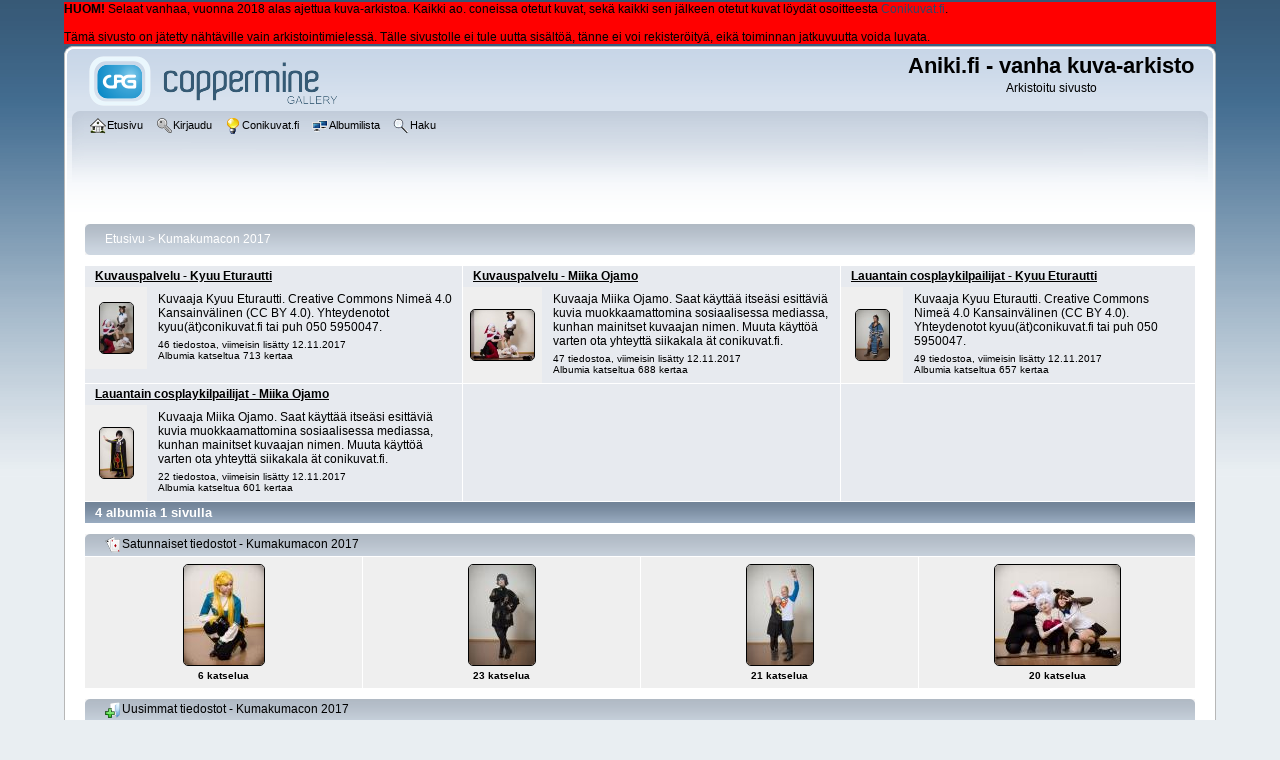

--- FILE ---
content_type: text/html; charset=utf-8
request_url: http://kuvat.aniki.fi/index.php?cat=189
body_size: 3570
content:
<!DOCTYPE html PUBLIC "-//W3C//DTD XHTML 1.0 Transitional//EN" "http://www.w3.org/TR/xhtml1/DTD/xhtml1-transitional.dtd">

<html xmlns="http://www.w3.org/1999/xhtml" xml:lang="en" lang="en" dir="ltr">
<head>
<meta http-equiv="Content-Type" content="text/html; charset=utf-8" />
<meta http-equiv="Pragma" content="no-cache" />
<title>Etusivu > Kumakumacon 2017 - Aniki.fi - vanha kuva-arkisto</title>

<link rel="stylesheet" href="css/coppermine.css" type="text/css" />
<link rel="stylesheet" href="themes/curve/style.css" type="text/css" />
<link rel="shortcut icon" href="favicon.ico" />
<script type="text/javascript">
/* <![CDATA[ */
    var js_vars = {"site_url":"https:\/\/kuvat.aniki.fi","debug":false,"icon_dir":"images\/icons\/","lang_close":"Sulje","icon_close_path":"images\/icons\/close.png"};
/* ]]> */
</script>
<script type="text/javascript" src="js/jquery-1.7.2.js"></script>
<script type="text/javascript" src="js/scripts.js"></script>
<script type="text/javascript" src="js/jquery.greybox.js"></script>
<script type="text/javascript" src="js/jquery.elastic.js"></script>

</head>
<body>
    <!-- aniki.fi custom header -->
<div style="background-color:red">
<p><b>HUOM!</b> Selaat vanhaa, vuonna 2018 alas ajettua kuva-arkistoa. 
Kaikki ao. coneissa otetut kuvat, sekä kaikki sen jälkeen otetut kuvat löydät 
osoitteesta <a href="https://conikuvat.fi/">Conikuvat.fi</a>.
<br />
<br />
Tämä sivusto on jätetty nähtäville vain arkistointimielessä. Tälle sivustolle 
ei tule uutta sisältöä, tänne ei voi rekisteröityä, eikä toiminnan jatkuvuutta 
voida luvata.
</p>
</div>

    <div id="cpg_logo_block_outer">
        <div class="cpg_logo_block_inner">
            <div id="cpg_logo_block_logo">
                <a href="index.php">
                    <img src="themes/curve/images/coppermine-logo.png" border="0" width="260" height="60" alt="" />
                </a>
            </div>
            <div id="cpg_logo_block_name">
                <h1>Aniki.fi - vanha kuva-arkisto</h1>
                <h3>Arkistoitu sivusto</h3>
            </div>
            <div class="clearer"></div>
        </div>
    </div>
    <div id="cpg_header_block_outer">
        <div class="cpg_header_block_inner">
            <div id="main_menu">
                    <ul class="dropmenu">
          
                        <!-- BEGIN home -->
                        <li>
                            <a href="index.php" title="Etusivulle" class="firstlevel" ><span class="firstlevel"><img src="images/icons/home.png" border="0" alt="" width="16" height="16" class="icon" />Etusivu</span></a>
                            
                        </li>
                        <!-- END home -->
                        
                        
                        
                        <!-- BEGIN login -->
                        <li>
                            <a href="login.php?referer=index.php%3Fcat%3D189" title="Kirjaudu sisään"  class="firstlevel" ><span class="firstlevel"><img src="images/icons/login.png" border="0" alt="" width="16" height="16" class="icon" />Kirjaudu</span></a>
                        </li>
                        <!-- END login -->
                        
</ul>
                    <ul class="dropmenu">
          
                        <!-- BEGIN custom_link -->
                        <li>
                            <a href="https://conikuvat.fi/" title="Conikuvat.fi"  class="firstlevel" ><span class="firstlevel"><img src="images/icons/online.png" border="0" alt="" width="16" height="16" class="icon" />Conikuvat.fi</span></a>
                        </li>
                        <!-- END custom_link -->
                        <!-- BEGIN album_list -->
                        <li>
                            <a href="index.php?cat=189" title="Albumilistaan" class="firstlevel" ><span class="firstlevel"><img src="images/icons/alb_mgr.png" border="0" alt="" width="16" height="16" class="icon" />Albumilista</span></a>
                            <ul>
                                <!-- BEGIN lastup -->
                                <li>
                                    <a href="thumbnails.php?album=lastup&amp;cat=189" title="Näytä uusimmat lisäykset" rel="nofollow"><span><img src="images/icons/last_uploads.png" border="0" alt="" width="16" height="16" class="icon" />Uusimmat lisäykset</span></a>
                                </li>
                                <!-- END lastup -->
                                <!-- BEGIN lastcom -->
                                <li>
                                    <a href="thumbnails.php?album=lastcom&amp;cat=189" title="Näytä uusimmat kommentit" rel="nofollow"><span><img src="images/icons/comment.png" border="0" alt="" width="16" height="16" class="icon" />Uusimmat kommentit</span></a>
                                </li>
                                <!-- END lastcom -->
                                <!-- BEGIN topn -->
                                <li>
                                    <a href="thumbnails.php?album=topn&amp;cat=189" title="Näytä katsotuimmat kohteet" rel="nofollow"><span><img src="images/icons/most_viewed.png" border="0" alt="" width="16" height="16" class="icon" />Katsotuimmat</span></a>
                                </li>
                                <!-- END topn -->
                                <!-- BEGIN toprated -->
                                <li>
                                    <a href="thumbnails.php?album=toprated&amp;cat=189" title="Näytä suosituimmat kohteet" rel="nofollow"><span><img src="images/icons/top_rated.png" border="0" alt="" width="16" height="16" class="icon" />Suosituimmat</span></a>
                                </li>
                                <!-- END toprated -->
                                <!-- BEGIN favpics -->
                                <li>
                                    <a href="thumbnails.php?album=favpics" title="Omiin suosikkeihin" rel="nofollow"><span><img src="images/icons/favorites.png" border="0" alt="" width="16" height="16" class="icon" />Omat suosikit</span></a>
                                </li>
                                <!-- END favpics -->
                            </ul>
                        </li>
                        <!-- END album_list -->
                        <!-- BEGIN search -->
                        <li>
                            <a href="search.php" title="Hae galleriasta"  class="firstlevel" ><span class="firstlevel"><img src="images/icons/search.png" border="0" alt="" width="16" height="16" class="icon" />Haku</span></a>
                        </li>
                        <!-- END search -->
</ul>
                    
            </div><!-- Begin IE7 support --><img src="images/spacer.gif" class="menuheight" alt="" /><!-- End IE7 support -->
            <div class="clearer"></div>
            
        </div>
    </div>
    <div id="cpg_main_block_outer">
        <div class="cpg_main_block_inner">
            
<!-- Start standard table -->
<table align="center" width="100%" cellspacing="1" cellpadding="0" class="maintable ">

        <tr>
            <td colspan="3" align="left">
                <div class="cpg_starttable_outer">
                    <div class="cpg_starttable_inner">
                        <table width="100%" cellpadding="0" cellspacing="0" border="0">
                            <tr>
                                <td class="statlink">
                                    <a href="index.php">Etusivu</a> > <a href="index.php?cat=189">Kumakumacon 2017</a>
                                </td>
                                <td class="statlink">
                                    <img src="images/spacer.gif" width="1" height="25" border="0" alt="" />
                                </td>
                            </tr>
                        </table>
                    </div>
                </div>
            </td>
        </tr>
</table>
<!-- End standard table -->

        <img src="images/spacer.gif" width="1" height="7" border="" alt="" /><br />

<!-- Start standard table -->
<table align="center" width="100%" cellspacing="1" cellpadding="0" class="maintable ">

        <tr class="tableb tableb_alternate">

        <td width="34%" valign="top">
        <table width="100%" cellspacing="0" cellpadding="0">
        <tr>
                <td colspan="3" height="1" align="left" valign="top" class="tableh2">
                        <span class="alblink"><a href="thumbnails.php?album=1456">Kuvauspalvelu - Kyuu Eturautti</a></span>
                </td>
        </tr>
        <tr>
                <td colspan="3">
                        <img src="images/spacer.gif" width="1" height="1" border="0" alt="" /><br />
                </td>
        </tr>
        <tr>
                <td align="center" valign="middle" class="thumbnails">
                        <img src="images/spacer.gif" width="52" height="1" style="margin-top: 0px; margin-bottom: 0px; border: none;" alt="" /><br />
                        <a href="thumbnails.php?album=1456" class="albums"><img src="albums/2017-11-11_kuma-kuvauspalvelu-kyuu_eturautti/thumb_DSC_1513.jpg" class="image thumbnail"  height="50" border="0" alt="DSC_1513.jpg" /><br /></a>
                </td>
                <td>
                        <img src="images/spacer.gif" width="1" height="1" border="0" alt="" />
                </td>
                <td width="100%" valign="top" align="left" class="tableb tableb_alternate">
                        
                        <p>Kuvaaja Kyuu Eturautti. Creative Commons Nimeä 4.0 Kansainvälinen (CC BY 4.0). Yhteydenotot kyuu(ät)conikuvat.fi tai puh 050 5950047.</p>
                        <p class="album_stat">46 tiedostoa, viimeisin lisätty 12.11.2017<br />Albumia katseltua 713 kertaa</p>
                </td>
        </tr>
        </table>
        </td>

        <td width="34%" valign="top">
        <table width="100%" cellspacing="0" cellpadding="0">
        <tr>
                <td colspan="3" height="1" align="left" valign="top" class="tableh2">
                        <span class="alblink"><a href="thumbnails.php?album=1457">Kuvauspalvelu - Miika Ojamo</a></span>
                </td>
        </tr>
        <tr>
                <td colspan="3">
                        <img src="images/spacer.gif" width="1" height="1" border="0" alt="" /><br />
                </td>
        </tr>
        <tr>
                <td align="center" valign="middle" class="thumbnails">
                        <img src="images/spacer.gif" width="52" height="1" style="margin-top: 0px; margin-bottom: 0px; border: none;" alt="" /><br />
                        <a href="thumbnails.php?album=1457" class="albums"><img src="albums/2017-11-11_kuma-kuvauspalvelu-miika_ojamo/thumb__MOK0472.jpg" class="image thumbnail"  height="50" border="0" alt="_MOK0472.jpg" /><br /></a>
                </td>
                <td>
                        <img src="images/spacer.gif" width="1" height="1" border="0" alt="" />
                </td>
                <td width="100%" valign="top" align="left" class="tableb tableb_alternate">
                        
                        <p>Kuvaaja Miika Ojamo. Saat käyttää itseäsi esittäviä kuvia muokkaamattomina sosiaalisessa mediassa, kunhan mainitset kuvaajan nimen. Muuta käyttöä varten ota yhteyttä siikakala ät conikuvat.fi.</p>
                        <p class="album_stat">47 tiedostoa, viimeisin lisätty 12.11.2017<br />Albumia katseltua 688 kertaa</p>
                </td>
        </tr>
        </table>
        </td>

        <td width="34%" valign="top">
        <table width="100%" cellspacing="0" cellpadding="0">
        <tr>
                <td colspan="3" height="1" align="left" valign="top" class="tableh2">
                        <span class="alblink"><a href="thumbnails.php?album=1459">Lauantain cosplaykilpailijat - Kyuu Eturautti</a></span>
                </td>
        </tr>
        <tr>
                <td colspan="3">
                        <img src="images/spacer.gif" width="1" height="1" border="0" alt="" /><br />
                </td>
        </tr>
        <tr>
                <td align="center" valign="middle" class="thumbnails">
                        <img src="images/spacer.gif" width="52" height="1" style="margin-top: 0px; margin-bottom: 0px; border: none;" alt="" /><br />
                        <a href="thumbnails.php?album=1459" class="albums"><img src="albums/2017-11-11_kuma-kisaajat-kyuu_eturautti/thumb_K14-06.jpg" class="image thumbnail"  height="50" border="0" alt="K14-06.jpg" /><br /></a>
                </td>
                <td>
                        <img src="images/spacer.gif" width="1" height="1" border="0" alt="" />
                </td>
                <td width="100%" valign="top" align="left" class="tableb tableb_alternate">
                        
                        <p>Kuvaaja Kyuu Eturautti. Creative Commons Nimeä 4.0 Kansainvälinen (CC BY 4.0). Yhteydenotot kyuu(ät)conikuvat.fi tai puh 050 5950047.</p>
                        <p class="album_stat">49 tiedostoa, viimeisin lisätty 12.11.2017<br />Albumia katseltua 657 kertaa</p>
                </td>
        </tr>
        </table>
        </td>

        </tr>
        <tr class="tableb tableb_alternate">

        <td width="34%" valign="top">
        <table width="100%" cellspacing="0" cellpadding="0">
        <tr>
                <td colspan="3" height="1" align="left" valign="top" class="tableh2">
                        <span class="alblink"><a href="thumbnails.php?album=1458">Lauantain cosplaykilpailijat - Miika Ojamo</a></span>
                </td>
        </tr>
        <tr>
                <td colspan="3">
                        <img src="images/spacer.gif" width="1" height="1" border="0" alt="" /><br />
                </td>
        </tr>
        <tr>
                <td align="center" valign="middle" class="thumbnails">
                        <img src="images/spacer.gif" width="52" height="1" style="margin-top: 0px; margin-bottom: 0px; border: none;" alt="" /><br />
                        <a href="thumbnails.php?album=1458" class="albums"><img src="albums/2017-11-11_kuma-kisaajat-miika_ojamo/thumb_10-4.jpg" class="image thumbnail"  height="50" border="0" alt="10-4.jpg" /><br /></a>
                </td>
                <td>
                        <img src="images/spacer.gif" width="1" height="1" border="0" alt="" />
                </td>
                <td width="100%" valign="top" align="left" class="tableb tableb_alternate">
                        
                        <p>Kuvaaja Miika Ojamo. Saat käyttää itseäsi esittäviä kuvia muokkaamattomina sosiaalisessa mediassa, kunhan mainitset kuvaajan nimen. Muuta käyttöä varten ota yhteyttä siikakala ät conikuvat.fi.</p>
                        <p class="album_stat">22 tiedostoa, viimeisin lisätty 12.11.2017<br />Albumia katseltua 601 kertaa</p>
                </td>
        </tr>
        </table>
        </td>

        <td width="34%" valign="top">
        <table width="100%" cellspacing="0" cellpadding="0">
        <tr>
                <td height="1" valign="top" class="tableh2">
                        &nbsp;
                </td>
        </tr>
        <tr>
                <td>
                        <img src="images/spacer.gif" width="1" height="1" border="0" alt="" /><br />
                </td>
        </tr>
        <tr>
                <td width="100%" valign="top" class="tableb tableb_alternate">
                    <div class="thumbnails" style="background-color:transparent"><img src="images/spacer.gif" width="1" height="1" border="0" class="image" style="border:0;margin-top:1px;margin-bottom:0" alt="" /></div>
                </td>
        </tr>
        </table>
        </td>

        <td width="34%" valign="top">
        <table width="100%" cellspacing="0" cellpadding="0">
        <tr>
                <td height="1" valign="top" class="tableh2">
                        &nbsp;
                </td>
        </tr>
        <tr>
                <td>
                        <img src="images/spacer.gif" width="1" height="1" border="0" alt="" /><br />
                </td>
        </tr>
        <tr>
                <td width="100%" valign="top" class="tableb tableb_alternate">
                    <div class="thumbnails" style="background-color:transparent"><img src="images/spacer.gif" width="1" height="1" border="0" class="image" style="border:0;margin-top:1px;margin-bottom:0" alt="" /></div>
                </td>
        </tr>
        </table>
        </td>

        </tr>

        <tr>
                <td colspan="3" style="padding: 0px;">
                        <table width="100%" cellspacing="0" cellpadding="0">
                                <tr>
                                       <td width="100%" align="left" valign="middle" class="tableh1" style="white-space: nowrap">4 albumia 1 sivulla</td>

                                </tr>
                        </table>
                </td>
        </tr>
</table>
<!-- End standard table -->

        <img src="images/spacer.gif" width="1" height="7" border="" alt="" /><br />

<!-- Start standard table -->
<table align="center" width="100%" cellspacing="1" cellpadding="0" class="maintable ">
        <tr>
                <td class="" colspan="4">
                    <div class="cpg_starttable_outer">
                        <div class="cpg_starttable_inner">
                            <img src="images/icons/random.png" border="0" alt="" width="16" height="16" class="icon" />Satunnaiset tiedostot - Kumakumacon 2017
                        </div>
                    </div>
                </td>
        </tr>

        <tr>

        <td valign="top" class="thumbnails" width ="25%" align="center">
                <table width="100%" cellpadding="0" cellspacing="0">
                        <tr>
                                <td align="center">
                                        <a href="displayimage.php?pid=99612#top_display_media"><img src="albums/2017-11-11_kuma-kisaajat-miika_ojamo/thumb_09-2.jpg" class="image thumbnail"  height="100" border="0" alt="09-2.jpg" title="Tiedostonimi=09-2.jpg
Tiedostokoko=1192kt
Koko=2048x2560
Lisätty=12.11.2017" /><br /></a>
                                        <span class="thumb_title thumb_title_views">6 katselua</span>
                                        
                                </td>
                        </tr>
                </table>
        </td>

        <td valign="top" class="thumbnails" width ="25%" align="center">
                <table width="100%" cellpadding="0" cellspacing="0">
                        <tr>
                                <td align="center">
                                        <a href="displayimage.php?pid=99696#top_display_media"><img src="albums/2017-11-11_kuma-kuvauspalvelu-kyuu_eturautti/thumb_DSC_1504.jpg" class="image thumbnail"  height="100" border="0" alt="DSC_1504.jpg" title="Tiedostonimi=DSC_1504.jpg
Tiedostokoko=2946kt
Koko=3309x4964
Lisätty=12.11.2017" /><br /></a>
                                        <span class="thumb_title thumb_title_views">23 katselua</span>
                                        
                                </td>
                        </tr>
                </table>
        </td>

        <td valign="top" class="thumbnails" width ="25%" align="center">
                <table width="100%" cellpadding="0" cellspacing="0">
                        <tr>
                                <td align="center">
                                        <a href="displayimage.php?pid=99663#top_display_media"><img src="albums/2017-11-11_kuma-kuvauspalvelu-kyuu_eturautti/thumb_DSC_1451.jpg" class="image thumbnail"  height="100" border="0" alt="DSC_1451.jpg" title="Tiedostonimi=DSC_1451.jpg
Tiedostokoko=2825kt
Koko=3310x4965
Lisätty=12.11.2017" /><br /></a>
                                        <span class="thumb_title thumb_title_views">21 katselua</span>
                                        
                                </td>
                        </tr>
                </table>
        </td>

        <td valign="top" class="thumbnails" width ="25%" align="center">
                <table width="100%" cellpadding="0" cellspacing="0">
                        <tr>
                                <td align="center">
                                        <a href="displayimage.php?pid=99718#top_display_media"><img src="albums/2017-11-11_kuma-kuvauspalvelu-miika_ojamo/thumb__MOK0471.jpg" class="image thumbnail"  height="100" border="0" alt="_MOK0471.jpg" title="Tiedostonimi=_MOK0471.jpg
Tiedostokoko=970kt
Koko=2560x2048
Lisätty=12.11.2017" /><br /></a>
                                        <span class="thumb_title thumb_title_views">20 katselua</span>
                                        
                                </td>
                        </tr>
                </table>
        </td>

        </tr>
</table>
<!-- End standard table -->

        <img src="images/spacer.gif" width="1" height="7" border="" alt="" /><br />

<!-- Start standard table -->
<table align="center" width="100%" cellspacing="1" cellpadding="0" class="maintable ">
        <tr>
                <td class="" colspan="4">
                    <div class="cpg_starttable_outer">
                        <div class="cpg_starttable_inner">
                            <img src="images/icons/last_uploads.png" border="0" alt="" width="16" height="16" class="icon" />Uusimmat tiedostot - Kumakumacon 2017
                        </div>
                    </div>
                </td>
        </tr>

        <tr>

        <td valign="top" class="thumbnails" width ="25%" align="center">
                <table width="100%" cellpadding="0" cellspacing="0">
                        <tr>
                                <td align="center">
                                        <a href="displayimage.php?album=lastup&amp;cat=189&amp;pid=99719#top_display_media"><img src="albums/2017-11-11_kuma-kuvauspalvelu-miika_ojamo/thumb__MOK0472.jpg" class="image thumbnail"  height="100" border="0" alt="_MOK0472.jpg" title="Tiedostonimi=_MOK0472.jpg
Tiedostokoko=836kt
Koko=2560x2048
Lisätty=12.11.2017" /><br /></a>
                                        <span class="thumb_title thumb_title_views">15 katselua</span><span class="thumb_caption thumb_caption_ctime">12.11.2017</span>
                                        
                                </td>
                        </tr>
                </table>
        </td>

        <td valign="top" class="thumbnails" width ="25%" align="center">
                <table width="100%" cellpadding="0" cellspacing="0">
                        <tr>
                                <td align="center">
                                        <a href="displayimage.php?album=lastup&amp;cat=189&amp;pid=99718#top_display_media"><img src="albums/2017-11-11_kuma-kuvauspalvelu-miika_ojamo/thumb__MOK0471.jpg" class="image thumbnail"  height="100" border="0" alt="_MOK0471.jpg" title="Tiedostonimi=_MOK0471.jpg
Tiedostokoko=970kt
Koko=2560x2048
Lisätty=12.11.2017" /><br /></a>
                                        <span class="thumb_title thumb_title_views">20 katselua</span><span class="thumb_caption thumb_caption_ctime">12.11.2017</span>
                                        
                                </td>
                        </tr>
                </table>
        </td>

        <td valign="top" class="thumbnails" width ="25%" align="center">
                <table width="100%" cellpadding="0" cellspacing="0">
                        <tr>
                                <td align="center">
                                        <a href="displayimage.php?album=lastup&amp;cat=189&amp;pid=99717#top_display_media"><img src="albums/2017-11-11_kuma-kuvauspalvelu-miika_ojamo/thumb__MOK0470.jpg" class="image thumbnail"  height="100" border="0" alt="_MOK0470.jpg" title="Tiedostonimi=_MOK0470.jpg
Tiedostokoko=957kt
Koko=2560x2048
Lisätty=12.11.2017" /><br /></a>
                                        <span class="thumb_title thumb_title_views">24 katselua</span><span class="thumb_caption thumb_caption_ctime">12.11.2017</span>
                                        
                                </td>
                        </tr>
                </table>
        </td>

        <td valign="top" class="thumbnails" width ="25%" align="center">
                <table width="100%" cellpadding="0" cellspacing="0">
                        <tr>
                                <td align="center">
                                        <a href="displayimage.php?album=lastup&amp;cat=189&amp;pid=99716#top_display_media"><img src="albums/2017-11-11_kuma-kuvauspalvelu-miika_ojamo/thumb__MOK0469.jpg" class="image thumbnail"  height="100" border="0" alt="_MOK0469.jpg" title="Tiedostonimi=_MOK0469.jpg
Tiedostokoko=1114kt
Koko=2560x2560
Lisätty=12.11.2017" /><br /></a>
                                        <span class="thumb_title thumb_title_views">18 katselua</span><span class="thumb_caption thumb_caption_ctime">12.11.2017</span>
                                        
                                </td>
                        </tr>
                </table>
        </td>

        </tr>
</table>
<!-- End standard table -->

        <img src="images/spacer.gif" width="1" height="7" border="" alt="" /><br />

            <br /> <!-- workaround for issue 64492 - do not remove the line break! -->
        </div>
    </div>
    <div id="cpg_footer_block_outer">
        <div class="cpg_footer_block_inner">
            <!-- aniki.fi custom footer -->
<b>HUOM!</b> Selaat vanhaa kuva-arkistoa. Ks. <a href="https://conikuvat.fi/">Conikuvat.fi</a>

            
<div class="footer" align="center" style="padding:10px;display:block;visibility:visible; font-family: Verdana,Arial,sans-serif;">Powered by <a href="http://coppermine-gallery.net/" title="Coppermine Photo Gallery" rel="external">Coppermine Photo Gallery</a></div>
        </div>
    </div>
<!--Coppermine Photo Gallery 1.6.10 (stable)-->
</body>
</html>